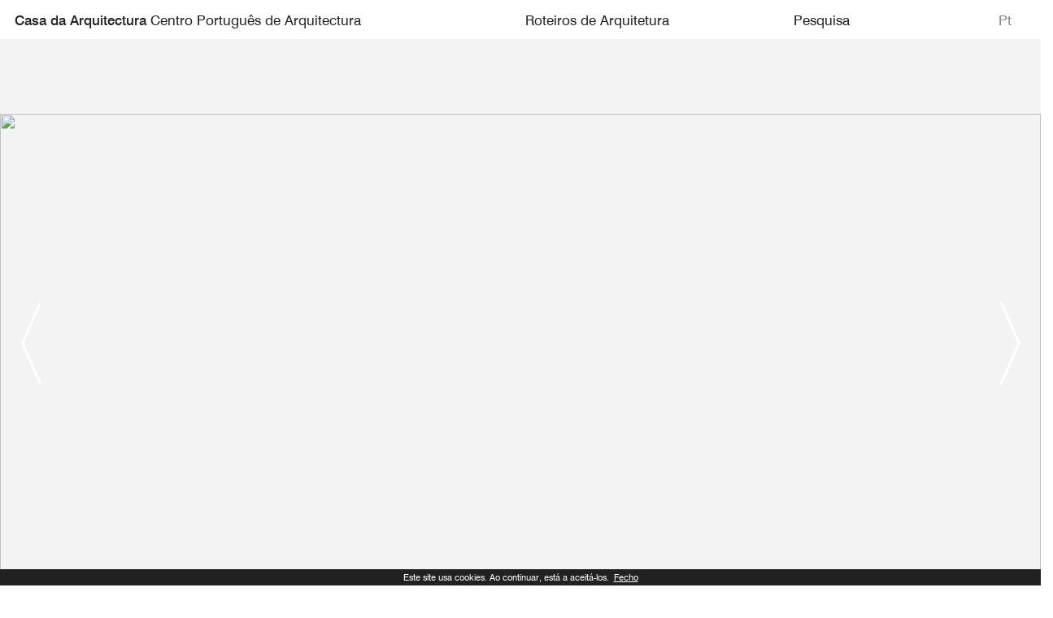

--- FILE ---
content_type: text/html; charset=UTF-8
request_url: https://casadaarquitectura.pt/destaques/visitas-guiadas/itinerario-alvaro-siza/itinerario-alvaro-siza/
body_size: 9813
content:
<!DOCTYPE html>
<html>
<head lang="destaques">
<!-- Global site tag (gtag.js) - Google Analytics -->
<script async src="https://www.googletagmanager.com/gtag/js?id=G-DW1BN6H2ND"></script>
<script>
  window.dataLayer = window.dataLayer || [];
  function gtag(){dataLayer.push(arguments);}
  gtag('js', new Date());

  gtag('config', 'G-DW1BN6H2ND');
</script>
<title>Itinerário Álvaro Siza  - Casa da Arquitectura</title>

<meta name="Description" content="_________________________

Reservas
tours@casadaarquitectura.pt
_________________________


Casa de Ch&aacute; da Boa Nova  
Consegue imaginar um edif&iacute;cio que ora se esconde, ora se revela entre rochas,em estreita articula&ccedil;&atil"/>
<meta http-equiv="Content-Language" content="destaques" />
<meta name="Keywords" content=""/>
		<meta http-equiv="Content-Type" content="text/html; charset=windows-1252"/>
		<meta name="Robots" content="index, follow"/>
		<meta name="Author" content="Casa da Arquitectura"/>
		<meta name="Copyright" content="Casa da Arquitectura"/>
		<meta name="Distribution" content="Global"/>
		<meta name="subject" content="Casa da Arquitectura">
		<meta name="audience" content="all">
		
<link rel="stylesheet" type="text/css" href="/css/reset-min.css"/>
<!--[if lt IE 9]>
	<script src="http://css3-mediaqueries-js.googlecode.com/svn/trunk/css3-mediaqueries.js"></script>
<![endif]-->
<meta name="viewport" content="width=device-width, initial-scale=1.0, maximum-scale=1">

<script src="//ajax.googleapis.com/ajax/libs/jquery/1.9.1/jquery.min.js"></script>
<!--[if lt IE 9]>
	<script src="http://html5shim.googlecode.com/svn/trunk/html5.js"></script>
<![endif]-->

<meta property="og:type" content="website" />
<meta property="og:locale" content="pt_PT" />
<meta property="og:title" content="Itinerário Álvaro Siza  - Casa da Arquitectura" />
<meta property="og:description" content="_________________________

Reservas
tours@casadaarquitectura.pt
_________________________


Casa de Ch&aacute; da Boa Nova  
Consegue imaginar um edif&iacute;cio que ora se esconde, ora se revela entre rochas,em estreita articula&ccedil;&atil" />
<meta property="og:site_name" content="Itinerário Álvaro Siza  - " />
<meta name="twitter:site" content="@casa_arqui" />
<meta name="twitter:creator" content="@casa_arqui" />
<meta name="twitter:title" content="Itinerário Álvaro Siza  - Casa da Arquitectura" />
<meta name="twitter:description" content="_________________________

Reservas
tours@casadaarquitectura.pt
_________________________


Casa de Ch&aacute; da Boa Nova  
Consegue imaginar um edif&iacute;cio que ora se esconde, ora se revela entre rochas,em estreita articula&ccedil;&atil" />
<link rel="apple-touch-icon" sizes="180x180" href="/images/favicons/apple-touch-icon.png">
<link rel="icon" type="image/png" sizes="32x32" href="/images/favicons/favicon-32x32.png">
<link rel="icon" type="image/png" sizes="16x16" href="/images/favicons/favicon-16x16.png">
<link rel="manifest" href="/images/favicons/site.webmanifest">
<link rel="mask-icon" href="/images/favicons/safari-pinned-tab.svg" color="#000000">
<link rel="shortcut icon" href="/images/favicons/favicon.ico">
<meta name="msapplication-TileColor" content="#ffffff">
<meta name="msapplication-config" content="/images/favicons/browserconfig.xml">
<meta name="theme-color" content="#ffffff">

<link rel="preconnect" href="https://fonts.gstatic.com"> 
<link href="https://fonts.googleapis.com/css2?family=DM+Mono&display=swap" rel="stylesheet">
<link rel="stylesheet" href="/css/flexslider.css" type="text/css" media="screen" />
<link rel="stylesheet" type="text/css" href="/css/style.css?v=2025080101"/>

<link rel="stylesheet" type="text/css" href="/css/slick.css">
<link rel="stylesheet" type="text/css" href="/css/slick-theme.css">
<script src="/js/slick.js" charset="utf-8"></script>
<script type="text/javascript" src="https://s7.addthis.com/js/250/addthis_widget.js"></script>
<script defer src="/js/jquery.flexslider.js"></script>
<link rel="stylesheet" href="/css/jquery.bxslider.css">
<script src="https://cdn.jsdelivr.net/bxslider/4.2.12/jquery.bxslider.min.js"></script>
<link rel="stylesheet" type="text/css" href="/css/lightbox.css">
<script src="/js/lightbox.js" charset="utf-8"></script>
<script defer src="/js/jquery.scrollTo-min.js"></script>
<script src="/js/jquery.vimeo.api.min.js"></script>
<script src="/js/jquery.cookie.js"></script>
<script src="/js/jquery.history.js"></script>
<script src="/js/funcoes.js?v=4"></script>
</head>

<body >
<div class="loader"></div>
<input type="hidden" id="langid" name="langid" value="1">
<input type="hidden" id="langref" name="langref" value="destaques">

			<div class="under" id="cookie_msg" style="bottom:0">Este site usa cookies. Ao continuar, está a aceitá-los.&nbsp;<a href="#" id="cookie_accept">Fecho</a></div>

	
<div id="main">
		<header class="reduced">
		<div class="col left relative">
			<div class="h1"><a href="/destaques/"><img src="/images/logo.svg" alt="Casa da Arquitectura"><p>Casa da Arquitectura <span>Centro Portugu&ecirc;s de Arquitectura</span></p></a></div>
			<div class="h1_closed"><a href="/destaques/"><p>Casa da Arquitectura <span>Centro Portugu&ecirc;s de Arquitectura</span></p></a></div>
		</div>
		<div class="col right nav_wrap">
			<nav class="left">
			<ul id="menu" class="menus"><li class="menu_col1"><a class="" href="/destaques/programacao/">Programação</a></li><li class="menu_col2"><a class=" sel" href="/destaques/visitas-guiadas/">Roteiros de Arquitetura</a></li><li class="menu_col3"><a class="" href="/destaques/sobre-nos/">Sobre Nós</a></li><li class="menu_col1"><a class="" href="/destaques/servico-educativo/">Serviço Educativo</a></li><li class="menu_col2"><a class="" href="/destaques/horarios-bilheteira-e-contactos/">Informações Úteis</a></li><li class="menu_col3"><a class="" href="/destaques/servicos/">Eventos na Casa da Arquitectura</a></li><li class="menu_col1"><a class="" href="/destaques/apoiar-a-casa/">Apoiar a Casa</a></li><li class="menu_col2"><a class="" href="/destaques/noticias/">Notícias</a></li><li class="menu_col3"><a class="bt_pesquisa" href="#">Pesquisa</a></li></ul>			<ul id="menu_top_closed_list" class="menus">
				<li>Roteiros de Arquitetura</li><li><a href="#" class="bt_pesquisa">pesquisa</a></li>
			</ul>
			</nav>
						<div class="lang right">
				<a class="link_loja" href="https://loja.casadaarquitectura.pt" target="_blank">Loja<img src="/images/goto.svg" class="goto" width="17" alt="Go To" /></a>				<a class="link_arquivo" href="https://arquivo.casadaarquitectura.pt/inweb/" target="_blank">Arquivo<img src="/images/goto.svg" class="goto" width="17" alt="Go To" /></a>				<a class="link_tours" href="https://tours.casadaarquitectura.pt/" target="_blank">Tours<img src="/images/goto.svg" class="goto" width="17" alt="Go To" /></a>				<a class="lang_link" href="/pt/visitas-guiadas/itinerario-alvaro-siza/itinerario-alvaro-siza/">Pt</a>
				<div class="mobile_socials right"><a href="https://www.facebook.com/casadaarquitectura.pt/" target="_blank"><img src="/images/footer_fb.svg" alt="facebook" /></a><a href="https://twitter.com/casa_arqui" target="_blank"><img src="/images/footer_tw.svg" alt="twitter" /></a><a href="https://www.instagram.com/casadaarquitectura/" target="_blank"><img src="/images/footer_in.svg" alt="instagram" /></a><a href="https://www.linkedin.com/company/casa-da-arquitectura/" target="_blank"><img width="23" src="/images/footer_li.svg" alt="linkedin" /></a></div>
			</div>
			<div class="clear"></div>
		</div>
		<div class="clear"></div>
		
		<div class="menu_open_wrap">
			<div class="menu_open">
				<div id="nav">
				  <span></span>
				  <span></span>
				  <span></span>
				  <span></span>
				</div>
			</div>
		</div>

	</header>
	
	<section class="relative wrap_itinerario-alvaro-siza " id="wrap_visitas-guiadas">	<div class="home_wrap relative">
		<div class="flexslider loading" id="flexslider">
	      <div class="load"></div>
	      <ul class="slides"><li>
					<div class="img_full">
						<a href="https://casadaarquitectura.pt/pt/programacao/eventos/exposicao-kengo-kuma-onomatopeia-patente-ate-8-de-marco-de-2026-2026-04-06/" target="_blank">						<div class="img_full_inner"><img class="img_full_img" src="/imagens/banners/_68add44be8da3.jpg" />							<div class="img_full_info" >
																<h1></h1>
								
								<div class="texto"> </div>
							</div>
						</div>
						</a>					</div>
					
										</li><li>
					<div class="img_full">
						<a href="https://casadaarquitectura.pt/pt/programacao/eventos/arquitetura-politica-desenhada-a-proposito-de-manuel-correia-fernandes-2026-04-26/" target="_blank">						<div class="img_full_inner"><img class="img_full_img" src="/imagens/banners/_691c55ec1dc13.jpg" />							<div class="img_full_info" >
																<h1></h1>
								
								<div class="texto"> </div>
							</div>
						</div>
						</a>					</div>
					
										</li><li>
					<div class="img_full">
						<a href="https://casadaarquitectura.pt/pt/servico-educativo/oficinas/" target="_blank">						<div class="img_full_inner"><img class="img_full_img" src="/imagens/banners/_67e54983b2655.jpg" />							<div class="img_full_info" >
																<h1></h1>
								
								<div class="texto"> </div>
							</div>
						</div>
						</a>					</div>
					
										</li><li>
					<div class="img_full">
						<a href="https://arquivo.casadaarquitectura.pt/inweb/default.aspx?pesquisaGeral=1&lang=PO" target="_blank">						<div class="img_full_inner"><img class="img_full_img" src="/imagens/banners/_67e54a7324d06.jpg" />							<div class="img_full_info" >
																<h1></h1>
								
								<div class="texto"> </div>
							</div>
						</div>
						</a>					</div>
					
										</li><li>
					<div class="img_full">
						<a href="https://tours.casadaarquitectura.pt/VisitWithUs" target="_blank">						<div class="img_full_inner"><img class="img_full_img" src="/imagens/banners/_67e548d729dc0.jpg" />							<div class="img_full_info" >
																<h1></h1>
								
								<div class="texto"> </div>
							</div>
						</div>
						</a>					</div>
					
										</li>	      </ul>
	    </div>
	</div>
	<script type="text/javascript">
    //$(window).bind("load", function() {
	$(document).ready( function() 
	{ 
	  $("#flexslider")
        .flexslider({
	      slideshowSpeed:4000,
          animation: "fade",
          touch: true,
          controlNav: true, 
          directionNav: true,
          animationLoop: true,
          pauseOnHover: true,
          slideshow: true,
          animationSpeed: 1000,
          start: function(slider){
            $('#flexslider').removeClass('loading');
			$('#flexslider').find('.load').fadeOut(200);
          },
          before: function(slider){
           
          }
      });
    });
    
    </script>
    <div class="blocks"><div id="content-exposicoes-e-eventos" class="template1" >
		<h2 class="titulo_separador"><a href="/pt/programacao/" class="">Exposições e Eventos<span> +</span></a>&nbsp;</h2>		
		<ul class="evento_list small">
			<li class="col">
	<p class="data">até 26 de abril de 2026</p>
	<div class="img"><a href="/destaques/programacao/eventos/arquitetura-politica-desenhada-a-proposito-de-manuel-correia-fernandes-2026-04-26/"><img src="/imagens/eventos/_arquitetura_politica_desenhada_celebra_obra_de_manuel_correia_fernandes_6911ba1f277bf.jpg" alt="Arquitetura Política Desenhada. A propósito de Manuel Correia Fernandes " /></a></div>	<h1><a href="/destaques/programacao/eventos/arquitetura-politica-desenhada-a-proposito-de-manuel-correia-fernandes-2026-04-26/">Arquitetura Política Desenhada. A propósito de Manuel Correia Fernandes</a></h1>
	<div class="tags"><span><a href="#" class="tag_click" data-tag="Exposição">Exposição</a></span><span><a href="#" class="tag_click" data-tag="Manuel Correia Fernandes">Manuel Correia Fernandes</a></span></div></li><li class="col">
	<p class="data">até 8 de março de 2026</p>
	<div class="img"><a href="/destaques/programacao/eventos/exposicao-kengo-kuma-onomatopeia-patente-ate-8-de-marco-de-2026-2026-04-06/"><img src="/imagens/eventos/_exposicao_kengo_kuma_onomatopeia_68ee7c9d1d848.jpg" alt="Exposição “Kengo Kuma: Onomatopeia” patente até 8 de março de 2026 " /></a></div>	<h1><a href="/destaques/programacao/eventos/exposicao-kengo-kuma-onomatopeia-patente-ate-8-de-marco-de-2026-2026-04-06/">Exposição “Kengo Kuma: Onomatopeia” patente até 8 de março de 2026</a></h1>
	<div class="tags"><span><a href="#" class="tag_click" data-tag="Kengo Kuma">Kengo Kuma</a></span><span><a href="#" class="tag_click" data-tag="Exposição">Exposição</a></span></div></li>		</ul>
	</div><div id="content-servico-educativo" class="template1" style="background-color:#F3F3F3">
		<h2 class="titulo_separador"><a href="/pt/servico-educativo/" class="">Serviço Educativo<span> +</span></a>&nbsp;</h2>		
		<ul class="evento_list small">
			<li class="col">
	<p class="data"></p>
	<div class="img"><a href="/destaques/servico-educativo/programas-especiais/mochilas-de-exploracao-arquitetonica-2026-08-31/"><img src="/imagens/eventos/_mochilas_de_exploracao_arquitetonica_68f0ba2643ac9.jpg" alt="Mochilas de exploração arquitetónica " /></a></div>	<h1><a href="/destaques/servico-educativo/programas-especiais/mochilas-de-exploracao-arquitetonica-2026-08-31/">Mochilas de exploração arquitetónica</a></h1>
	<div class="tags"><span><a href="#" class="tag_click" data-tag="serviço educativo">serviço educativo</a></span></div></li><li class="col">
	<p class="data"></p>
	<div class="img"><a href="/destaques/servico-educativo/oficinas/oficinas-escolares-2026-10-31/"><img src="/imagens/eventos/_oficinas_escolares_67dc481aea9ed.jpg" alt="Oficinas Escolares " /></a></div>	<h1><a href="/destaques/servico-educativo/oficinas/oficinas-escolares-2026-10-31/">Oficinas Escolares</a></h1>
	<div class="tags"><span><a href="#" class="tag_click" data-tag="Oficinas Escolares">Oficinas Escolares</a></span><span><a href="#" class="tag_click" data-tag="Arquitetura">Arquitetura</a></span></div></li><li class="col">
	<p class="data"></p>
	<div class="img"><a href="/destaques/servico-educativo/oficinas/oficinas-para-familias-ultimo-domingo-de-cada-mes-2030-04-20/"><img src="/imagens/eventos/_oficinas_para_familias_ultimo_domingo_de_cada_mes_67dc48e68c591.jpg" alt="Oficinas para Famílias                                                                                                                                    
último domingo de cada mês " /></a></div>	<h1><a href="/destaques/servico-educativo/oficinas/oficinas-para-familias-ultimo-domingo-de-cada-mes-2030-04-20/">Oficinas para Famílias                                                                                                                                    <br />
último domingo de cada mês</a></h1>
	<div class="tags"><span><a href="#" class="tag_click" data-tag="Oficina para famílias">Oficina para famílias</a></span><span><a href="#" class="tag_click" data-tag="Arquitetura">Arquitetura</a></span></div></li><li class="col">
	<p class="data"></p>
	<div class="img"><a href="/destaques/servico-educativo/oficinas/oficinas-para-familias-primeiro-domingo-de-cada-mes-2030-04-20/"><img src="/imagens/eventos/_oficinas_para_familias_primeiro_domingo_de_cada_mes_67dc488fd5ef5.jpg" alt="Oficinas para Famílias 
primeiro domingo de cada mês " /></a></div>	<h1><a href="/destaques/servico-educativo/oficinas/oficinas-para-familias-primeiro-domingo-de-cada-mes-2030-04-20/">Oficinas para Famílias <br />
primeiro domingo de cada mês</a></h1>
	<div class="tags"><span><a href="#" class="tag_click" data-tag="Oficina para famílias">Oficina para famílias</a></span><span><a href="#" class="tag_click" data-tag="Arquitetura">Arquitetura</a></span></div></li>		</ul>
	</div><div id="content-roteiros-de-arquitetura" class="template14" >
	<h2 class="titulo_separador">ROTEIROS DE ARQUITETURA </h2>		<div class="content_wrap">
			<div class="col">
				<div class="coll">
					<div class="texto"><a href="https://tours.casadaarquitectura.pt/VisitWithUs" target="_blank">Conhe&ccedil;a aqui todos os nossos roteiros</a></div>
				</div>
			</div>
		</div>
			<div>
			<div class="slideshow_wrap">
			<div class="slideshow_inner slideshow_inner185">
				
			<div class="slider-item">
					<img class="equal" src="/imagens/galeria/roteiros_de_arquitetura_67eacca8e7a7a_185_1.jpg" alt="" />				</div><div class="slider-item">
					<img class="equal" src="/imagens/galeria/roteiros_de_arquitetura_67f7d306d815c_185_2.jpg" alt="" />				</div><div class="slider-item">
					<img class="equal" src="/imagens/galeria/roteiros_de_arquitetura_67f7d3450b468_185_3.jpg" alt="" />				</div><div class="slider-item">
					<img class="equal" src="/imagens/galeria/roteiros_de_arquitetura_67f7d386ee1af_185_4.jpg" alt="" />				</div>		</div>
		<div class="navegacao navegacao185"><span><a class="prev" href="#">anterior</a></span> / <a class="next" href="#">seguinte</a></span></div>			
	</div>
	

	<script>
		$(document).on('ready', function() {
	
			$(".slideshow_inner185").slick({
			    dots: false,
			    centerMode: false,
			    infinite: false,
				slidesToShow: 4,
			    slidesToScroll: 4,
			    adaptiveHeight: true,
			    autoplay:false,
			    
			    responsive: [
			    {
			      breakpoint: 1023,
			      settings: {
			        slidesToShow: 3,
			        slidesToScroll: 3
			      }
			    },
			    {
			      breakpoint: 767,
			      settings: {
			        slidesToShow: 2,
			        slidesToScroll: 2
			      }
			    }
			  ]
	
			  });
			  
			
/*
			$('.slideshow_inner185').on('afterChange', function(event, slick, currentSlide, nextSlide){
				if($(window).width()>767)
					curr=Math.ceil(($('.slideshow_inner185').slick('slickCurrentSlide')+1)/4);
				else
					curr=$('.slideshow_inner185').slick('slickCurrentSlide')+1;
				$(".navegacao185 .current").text(curr);
			});
*/
			
			$('.navegacao185 .prev').on('click', function(){
			    $('.slideshow_inner185').slick('slickPrev');
				setTimeout(updateheight, 500);
			    _=$('.slideshow_inner185');
			    return false;
			})
				
			$('.navegacao185 .next').on('click', function(){
				$('.slideshow_inner185').slick('slickNext');
				_=$('.slideshow_inner185');
				setTimeout(updateheight, 500);
				return false;
			});
			
			 lightbox.option({
		      'showImageNumberLabel': false
		    })
			
		});
		
		</script>	</div>
</div>
<!--
<script>
$(document).on('ready', function() {
	
	if($(window).width()<768)
	{
		createSwipeScroll(".img_container");
	}
});
</script>
--><div id="content-roteiros-de-arquitetura" class="template1" style="background-color:#F3F3F3">
		<h2 class="titulo_separador">Roteiros de Arquitetura&nbsp;</h2>		
		<ul class="evento_list small">
			<li class="col">
	<p class="data"></p>
		<h1><a href="/destaques/roteiros-de-arquitetura//visita01-2030-04-20/">Visita01</a></h1>
	<div class="tags"><span><a href="#" class="tag_click" data-tag=""></a></span></div></li>		</ul>
	</div><div id="content-torne-se-amigo" class="template9" style="background-color:#212121; color:#ffffff">
	<div class="scrolly">
		<ul class="colunas">
			<li class="col">
				<h2 class="titulo_separador"><a href="/pt/associe-se/" class="">Torne-se Amigo<span> +</span></a>&nbsp;</h2>				<div class="texto_wrap">
					<div class="texto"><span style="color: rgb(255, 255, 255);">Os Amigos s&atilde;o um elo estruturante para a Casa da Arquitectura. Junte-se a n&oacute;s e desfrute do melhor que a arquitetura tem para oferecer, com um variado leque de descontos e vantagens para si e para a sua fam&iacute;lia.</span><br /></div>
									</div>
			</li>
			<li class="col">
				<h2 class="titulo_separador"><a href="/pt/servicos/" class="">Eventos na Casa da Arquitectura<span> +</span></a>&nbsp;</h2>				<div class="texto_wrap">
					<div class="texto">A Casa da Arquitectura &eacute; o local ideal para a realiza&ccedil;&atilde;o de todo o tipo de eventos como confer&ecirc;ncias, apresenta&ccedil;&otilde;es, festas e jantares.<br />
<br />
Disponibilizamos tamb&eacute;m, uma vasta gama de servi&ccedil;os de apoio e servi&ccedil;os exclusivos como visitas guiadas, workshops, entre muitos outros.<br /></div>
									</div>
			</li>
		</ul>
	</div>
</div> <div id="content-noticias" class="template3" style="background-color:#F3F3F3">
		<h2 class="titulo_separador"><a href="/pt/noticias/" class="">Notícias<span> +</span></a>&nbsp;</h2>		<div class="scrolly">
			<ul class="noticia_list">
				<li class="col">
	<p class="data">21 Novembro</p>
	<div class="img"><a href="/destaques/noticias/ca-e-o-mae-unem-se-para-destacar-a-arquitetura-como-ativo-estrategico-na-resposta-a-crise-climatica-2025-11-21/"><img src="/imagens/noticias/_casa_da_arquitectura_e_ministerio_do_ambiente_e_energia_unem_se_para_destacar_a_arquitetura_como_ativo_estrategico_na_resposta_a_crise_climatica_69121534d907f.jpg" alt="CA e o MAE unem-se para destacar a arquitetura como ativo estratégico na resposta à crise climática " /></a></div>	<h1><a href="/destaques/noticias/ca-e-o-mae-unem-se-para-destacar-a-arquitetura-como-ativo-estrategico-na-resposta-a-crise-climatica-2025-11-21/" data-alt="CA e o MAE unem-se para destacar a arquitetura como ativo estratégico na resposta à crise climática" id="ca-e-o-mae-unem-se-para-destacar-a-arquitetura-como-ativo-estrategico-na-resposta-a-crise-climatica-2025-11-21" class="post_rel" data-rel="1">CA e o MAE unem-se para destacar a arquitetura como ativo estratégico na resposta à crise climática</a></h1>
	<div class="resumo">A Casa da Arquitectura (CA) &eacute; parceira do&nbsp;Minist&eacute;rio do Ambiente e Energia no desenvolvimento da estrat&eacute;gia de conce&ccedil;&atilde;o&nbsp;e constru&ccedil;&atilde;o do Pavilh&atilde;o de Portugal para a 30.&ordf; Confer&ecirc;ncia das Na&ccedil;&otilde;es Unidas&nbsp;sobre Altera&ccedil;&otilde;es Clim&aacute;ticas.</div></li><li class="col">
	<p class="data">20 Novembro</p>
	<div class="img"><a href="/destaques/noticias/apresentacao-e-conversa-em-torno-da-publicacao-premio-luis-ferreira-alves-em-barcelona-2025-11-20/"><img src="/imagens/noticias/_apresentacao_e_conversa_em_torno_da_publicacao_premio_luis_ferreira_alves_em_barcelona_69135d9f0806a.jpg" alt="Apresentação e Conversa em torno da publicação Prémio Luis Ferreira Alves em Barcelona " /></a></div>	<h1><a href="/destaques/noticias/apresentacao-e-conversa-em-torno-da-publicacao-premio-luis-ferreira-alves-em-barcelona-2025-11-20/" data-alt="Apresentação e Conversa em torno da publicação Prémio Luis Ferreira Alves em Barcelona" id="apresentacao-e-conversa-em-torno-da-publicacao-premio-luis-ferreira-alves-em-barcelona-2025-11-20" class="post_rel" data-rel="2">Apresentação e Conversa em torno da publicação Prémio Luis Ferreira Alves em Barcelona</a></h1>
	<div class="resumo">No pr&oacute;ximo dia 20 de novembro, &agrave;s 18h30, a Livraria Nollegiu del Poblenou, em Barcelona, acolhe a apresenta&ccedil;&atilde;o e conversa em torno da publica&ccedil;&atilde;o Pr&eacute;mio Luis Ferreira Alves | Edi&ccedil;&atilde;o 2025.</div></li><li class="col">
	<p class="data">11 Novembro</p>
	<div class="img"><a href="/destaques/noticias/livro-digital-cidades-arquitetura-e-arquivos-no-contexto-ibero-americano-disponivel-para-download-2025-11-11/"><img src="/imagens/noticias/_livro_digital_cidades_arquitetura_e_arquivos_no_contexto_ibero_americano_disponivel_para_download_69133780cb5c4.jpg" alt="Livro digital “Cidades, Arquitetura e Arquivos no Contexto Ibero-Americano” disponível para download " /></a></div>	<h1><a href="/destaques/noticias/livro-digital-cidades-arquitetura-e-arquivos-no-contexto-ibero-americano-disponivel-para-download-2025-11-11/" data-alt="Livro digital “Cidades, Arquitetura e Arquivos no Contexto Ibero-Americano” disponível para download" id="livro-digital-cidades-arquitetura-e-arquivos-no-contexto-ibero-americano-disponivel-para-download-2025-11-11" class="post_rel" data-rel="3">Livro digital “Cidades, Arquitetura e Arquivos no Contexto Ibero-Americano” disponível para download</a></h1>
	<div class="resumo">O livro digital &ldquo;Cidades, Arquitetura e Arquivos no Contexto Ibero-Americano&rdquo; est&aacute; dispon&iacute;vel para download nesta p&aacute;gina, permitindo aceder diretamente &agrave; obra que resulta do 4.&ordm; Encontro Cidades, Arquitetura e Arquivos no Contexto Ibero-Americano, realizado em 2022, na Casa da Arquitectura.&nbsp;<br />
<br />
<br />
<br type="_moz" /></div></li><li class="col">
	<p class="data">9 Novembro</p>
	<div class="img"><a href="/destaques/noticias/casa-da-arquitectura-no-i-encontro-iberico-de-educacao-pela-arquitectura-em-vigo-2025-11-09/"><img src="/imagens/noticias/_casa_da_arquitectura_no_i_encontro_iberico_de_educacao_pela_arquitectura_690b7c9790da1.png" alt="Casa da Arquitectura no I Encontro Ibérico de Educação pela Arquitectura em Vigo " /></a></div>	<h1><a href="/destaques/noticias/casa-da-arquitectura-no-i-encontro-iberico-de-educacao-pela-arquitectura-em-vigo-2025-11-09/" data-alt="Casa da Arquitectura no I Encontro Ibérico de Educação pela Arquitectura em Vigo" id="casa-da-arquitectura-no-i-encontro-iberico-de-educacao-pela-arquitectura-em-vigo-2025-11-09" class="post_rel" data-rel="4">Casa da Arquitectura no I Encontro Ibérico de Educação pela Arquitectura em Vigo</a></h1>
	<div class="resumo">A Casa da Arquitectura marcar&aacute; presen&ccedil;a no I Encontro Ib&eacute;rico de Educa&ccedil;&atilde;o pela Arquitectura, organizado pelo Colexio Oficial de Arquitectos de Galicia (COAG) nos dias 7, 8 e 9 de novembro no Museu de Arte Contempor&acirc;nea de Vigo (MARCO), em Vigo.<br /></div></li>			</ul>
		</div>
	</div><script>
$(document).on('ready', function() {
	
	if($(window).width()<768)
	{
		createSwipeScroll(".noticia_list");
	}
});
</script></div><script>
$(document).on('ready', function() {
	
	if($(window).width()<768)
	{
		createSwipeScroll(".noticia_list");
		createSwipeScroll(".evento_list.small");
	}
});
</script>
		<div id="reposicao"></div>
	</section>
	<footer>
				<div class="row1">
			<div class="col"><strong><a href="/pt/sobre-nos/">Institui&ccedil;&atilde;o</a></strong><br />
<a href="/pt/sobre-nos/#content-missao"> Miss&atilde;o</a><br />
<a href="/ficheiros/galeria/a_casa_projeto_e_historia_6021d77b2e8cd.pdf"> Hist&oacute;ria</a><br />
<a href="/pt/sobre-nos/#content-orgaos-sociais">&Oacute;rg&atilde;os Sociais</a><br />
<a href="/ficheiros/galeria/estatutos_ca_5fc12b6857f1c.pdf" target="_blank"> Estatutos</a><br />
<a href="/pt/sobre-nos/#content-equipa"> Equipa<br />
</a><a href="/pt/paginas/associados-honorarios/">Associados Honor&aacute;rios</a><br />
<a href="/pt/paginas/mecenas-e-patrocinadores/"> Mecenas e Patrocinadores<br />
</a><a href="/pt/paginas/relatorios-de-atividades/">Relat&oacute;rios de Atividades e Presta&ccedil;&atilde;o de Contas<br />
</a><a href="/pt/paginas/financiamentos/" target="_blank">Financiamentos</a><br />
<a href="/pt/horarios-bilheteira-e-contactos/"> Bilheteira, Hor&aacute;rios e Contactos</a><br />
<a href="https://www.livroreclamacoes.pt/inicio" target="_blank"> Livro de Reclama&ccedil;&otilde;es</a><br />
<a href="/pt/paginas/recrutamento/">Recrutamento</a><br />
<br />
<strong><a href="/pt/servicos/">Comercial</a></strong><br />
<a href="/pt/servicos/#content-notas-importantes"> Espa&ccedil;os para eventos</a><br />
<br />
<br />
<strong>TOURS</strong><br />
<a href="https://tours.casadaarquitectura.pt/">Roteiros&nbsp;de arquitectura</a></div>
			<div class="col"><strong><a href="/pt/programacao/">Atividades</a></strong><br />
<a href="/pt/programacao/"> Programa&ccedil;&atilde;o</a><br />
<a href="/pt/programacao/"> Calend&aacute;rio</a><br />
<a href="/pt/programacao/"> Exposi&ccedil;&otilde;es</a><br />
<a href="/pt/programacao/"> Eventos</a><br />
<a href="/pt/noticias/?ano=2025" target="_blank"> Not&iacute;cias</a><br />
<br />
<strong><a href="/pt/associe-se/">Amigo da Casa</a></strong><br />
<br />
<strong><a href="/pt/servico-educativo/">Servi&ccedil;o Educativo</a></strong><br />
<a href="/pt/servico-educativo/oficinas/">Oficinas</a><br />
<a href="/pt/visitas-guiadas/">Visitas Guiadas</a><strong><a href="/pt/visitas-guiadas/"><br />
</a></strong><strong><br />
Visitas Virtuais<br />
</strong><a href="https://casadaarquitectura.pt/vv/2022-arq_ca/" target="casadaarquitectura.pt/vv/2022-arq_ca/">Arquivo da Casa</a><br />
<a href="https://www.casadaarquitectura.pt/vv/2019-esm/" target="www.casadaarquitectura.pt/vv/2019-esm/"> Souto Moura - Mem&oacute;ria, Projectos, Obras</a><br />
<a href="https://www.casadaarquitectura.pt/vv/2021-rv/" target="www.casadaarquitectura.pt/vv/2021-rv/">Radar Veneza - Arquitetos Portugueses na Bienal. 1975 - 2021</a><br />
<a href="https://www.casadaarquitectura.pt/vv/2021-gg/" target="www.casadaarquitectura.pt/vv/2021-gg/">Arquigrafias - Guido Guidi e &Aacute;lvaro Siza<br />
</a><a href="https://cdn.casadaarquitectura.pt/ca/vv/2022-fb/" target="cdn.casadaarquitectura.pt/ca/vv/2022-fb/">Flashback / Carrilho da Gra&ccedil;a<br />
</a><a href="https://cdn.casadaarquitectura.pt/ca/vv/2023-mnc/" target="cdn.casadaarquitectura.pt/ca/vv/2023-mnc/">Matosinhos N&atilde;o Constru&iacute;do</a><br />
<a href="https://cdn.casadaarquitectura.pt/ca/vv/2024-paulo/" target="cdn.casadaarquitectura.pt/ca/vv/2024-paulo/">Paulo: Para al&eacute;m do Desenho - Conversando com Paulo Mendes da Rocha<br />
</a><br />
<br />
<br type="_moz" /></div>
			<div class="col"><strong>Arquivo<br />
</strong><a href="https://casadaarquitectura.pt/vv/2022-arq_ca/" target="_blank">Visita Virtual ao Arquivo</a><br />
<a href="/pt/paginas/sobre-o-arquivo/">Sobre o Arquivo<br />
</a><a href="/pt/paginas/politica-de-incorporacoes/">Pol&iacute;tica de Incorpora&ccedil;&otilde;es&nbsp;e Empr&eacute;stimos<br />
</a><a href="/pt/paginas/condicoes-de-reproducao-e-cedencia-de-imagens/">Condi&ccedil;&otilde;es de Reprodu&ccedil;&atilde;o e Ced&ecirc;ncia de Imagens</a><br />
<a href="/pt/paginas/prestacao-de-servicos/"> Presta&ccedil;&atilde;o de Servi&ccedil;os</a><br />
<a href="/pt/paginas/condicoes-de-acesso-e-prestacao-de-servicos/">Condi&ccedil;&otilde;es de Acesso</a><br />
<br />
<strong>Centro de Estudos</strong><br />
<a href="/pt/paginas/missao-do-arquivo/"> Miss&atilde;o</a><br />
<a href="/pt/paginas/residencias-da-casa/">Resid&ecirc;ncias da Casa</a><br />
<a href="https://casadaarquitectura.pt/pt/noticias/casa-da-arquitectura-lanca-10-bolsas-de-doutoramento-com-o-apoio-da-fct-2025-02-27/">Bolsas</a><br />
<br type="_moz" /></div>
			<div class="col"><strong><a href="https://loja.casadaarquitectura.pt/pt">Loja</a></strong><br />
<a href="http://loja.casadaarquitectura.pt/pt/artedesign"> Arte e Design</a><br />
<a href="https://loja.casadaarquitectura.pt/pt/livraria"> Livraria</a><br />
<a href="https://loja.casadaarquitectura.pt/pt/outros"> Outros Produtos</a><br />
<br type="_moz" /></div>
		</div>
		<div class="row2">
			<div class="newsletter_wrap">
				<div class="">
	<p class="">Quero receber a newsletter</p>	
	<form action="" method="post" name="newsletter_s" id="newsletter_s">
	<input type="hidden" name="contactt" value="11" />
	     <input class="news_input " type="text" placeholder="nome@email.pt" name="emailsnews" id="emailsnews" value="" />
	     <button>subscrever</button>
	     <div class="load_news"><img src="/images/loading.gif" /></div>
	     <p class="msg"></p>
	</form>
</div>			</div>
		</div>
		<div class="row3">
			<div class="col sign">
				<div class="logo_wrap"><a href="/destaques/"><img width="60" src="/images/logo.svg" alt="Casa da Arquitectura" /></a></div>
				<div class="sign_wrap"><a href="/pt/paginas/termos-e-condicoes-e-politica-de-privacidade/">Termos e Condições e Política de Privacidade</a> / <a href="/pt/paginas/creditos/">Créditos</a></div>
			</div>
			<div class="col emails relative">
				<a href="/cdn-cgi/l/email-protection#5b32353d341b383a283a3f3a3a292a2e322f3e382f2e293a752b2f"><span class="__cf_email__" data-cfemail="92fbfcf4fdd2f1f3e1f3f6f3f3e0e3e7fbe6f7f1e6e7e0f3bce2e6">[email&#160;protected]</span></a><br />
<a href="/cdn-cgi/l/email-protection#07656e6b6f6273626e756647646674666366667576726e73626473727566297773"><span class="__cf_email__" data-cfemail="eb898287838e9f8e82998aab888a988a8f8a8a999a9e829f8e889f9e998ac59b9f">[email&#160;protected]</span></a>				<div id="redes-soc-foter" class="redes-sociais redes-soc-foter allpages">
	<div class="">
		<div class="right dark_share"><div class="share">
	<div class="left">
		<div class="addthis_toolbox addthis_default_style">
		    <a class="addthis_button_facebook"><img class="svg-convert" width="22" src="/images/share_fb.svg" alt="facebook" /></a>
		    <a class="addthis_button_twitter"><img class="svg-convert" src="/images/share_tw.svg" width="23" alt="twitter" /></a>
		    <a class="addthis_button_linkedin"><img class="svg-convert" src="/images/share_in.svg" width="21" alt="Linkedin" /></a>
    	</div>
   	</div>
	<div class="left"><a class="bt_share" href="#" target="_blank">Partilhar<img src="/images/goto.svg" class="goto svg-convert" width="17" alt="Go To"></a></div>
	<div class="clear"></div>
</div>
</div>
		<div class="clear"></div>
	</div>
	<div class="rdin relative">
		<div class="redes-links">
		<a href="https://www.facebook.com/casadaarquitectura.pt/" target="_blank"><img src="/images/footer_fb.svg" alt="facebook" /></a><a href="https://twitter.com/casa_arqui" target="_blank"><img src="/images/footer_tw.svg" alt="twitter" /></a><a href="https://www.instagram.com/casadaarquitectura/" target="_blank"><img src="/images/footer_in.svg" alt="instagram" /></a><a href="https://www.linkedin.com/company/casa-da-arquitectura/" target="_blank"><img width="23" src="/images/footer_li.svg" alt="linkedin" /></a>		</div>
		<a class="bt_rs noact" href="#">Redes Sociais<img src="/images/goto.svg" class="goto" width="17" alt="Go To" /></a>
	</div>
	<div class="loja_link_footer">
		<a class="link_arquivo" href="https://arquivo.casadaarquitectura.pt/inweb/" target="_blank">Arquivo<img src="/images/goto.svg" class="goto" width="17" alt="Go To" /></a>		<a class="link_loja" href="https://loja.casadaarquitectura.pt" target="_blank">Loja<img src="/images/goto.svg" class="goto" width="17" alt="Go To" /></a>		<a class="link_tours" href="https://tours.casadaarquitectura.pt/" target="_blank">Tours<img src="/images/goto.svg" class="goto" width="17" alt="Go To" /></a>	</div>
</div>
<script data-cfasync="false" src="/cdn-cgi/scripts/5c5dd728/cloudflare-static/email-decode.min.js"></script><script>
$(document).ready(function() {

	$(window).scroll(function(){
		
		if($(window).width()>767)
		{
		  var menuHeight = $('#redes-soc').height(); 
          
          var top = $(this).scrollTop();
          var bottom = $(document).height() - $(this).height() - $(this).scrollTop();
		  
		  /*
			  if (bottom < menuHeight) {
	              $('#redes-soc').fadeIn(200);
	          }
	          else {
	              $('#redes-soc').fadeOut(200);
	          }
*/
			  		}
	});
});
</script>			</div>
		</div>
	</footer>
		<div class="patrocionadores">
		<div class="patrocionadores_wrap">
			<div class="col " style="min-inline-size: auto">
					<p class="titulo">Parceiro Institucional</p>
					<div class="imagens">
						<p style="margin-left: auto; margin-right: auto"><a href="https://www.portugal.gov.pt/pt/gc21/area-de-governo/cultura" target="_blank"><img width="250px" class="" src="/imagens/sponsors_republica_2025.svg" alt="Parceiro Institucional" /></a></p>					</div>
				</div><div class="col " style="min-inline-size: auto">
					<p class="titulo">Rede Portuguesa de arte contemporânea</p>
					<div class="imagens">
						<p style="margin-left: auto; margin-right: auto"><a href="https://www.dgartes.gov.pt/" target="_blank"><img width="200px" class="" src="/imagens/sponsors_dgartes.svg" alt="Rede Portuguesa de arte contemporânea" /></a></p>					</div>
				</div><div class="col " style="min-inline-size: auto">
					<p class="titulo">&nbsp;</p>
					<div class="imagens">
						<p style="margin-left: auto; margin-right: auto"><a href="https://rpac.pt/" target="_blank"><img width="200px" class="" src="/imagens/sponsors_rpac.svg" alt="&nbsp;" /></a></p>					</div>
				</div><div class="col " style="min-inline-size: auto">
					<p class="titulo">Parceiro Estratégico</p>
					<div class="imagens">
						<p style="margin-left: auto; margin-right: auto"><a href="https://www.cm-matosinhos.pt" target="_blank"><img width="250px" class="" src="/imagens/sponsors_cm-matosinhos.svg" alt="Parceiro Estratégico" /></a></p>					</div>
				</div><div class="col " style="min-inline-size: auto">
					<p class="titulo">Mecenas principal da Casa da Arquitectura</p>
					<div class="imagens">
						<p style="margin-left: auto; margin-right: auto"><a href="https://www.bancobpi.pt/responsabilidade-social/fundacao-bancaria-la-caixa" target="_blank"><img width="360" class="" src="/imagens/sponsors_bpi.svg" alt="Mecenas principal da Casa da Arquitectura" /></a></p>					</div>
				</div><div class="col " style="min-inline-size: auto">
					<p class="titulo">Mecenas da Casa da Arquitectura</p>
					<div class="imagens">
						<p style="margin-left: auto; margin-right: auto"><a href="https://www.amorim.com/pt/" target="_blank"><img width="210px" class="svgBlack" src="/imagens/sponsors_amorin.svg" alt="Mecenas da Casa da Arquitectura" /></a></p>					</div>
				</div><div class="col " style="min-inline-size: auto">
					<p class="titulo">&nbsp;</p>
					<div class="imagens">
						<p style="margin-left: auto; margin-right: auto"><a href="https://www.ceiia.com/" target="_blank"><img width="140px" class="svgBlack" src="/imagens/sponsors_ceiia.svg" alt="&nbsp;" /></a></p>					</div>
				</div><div class="col " style="min-inline-size: auto">
					<p class="titulo">&nbsp;</p>
					<div class="imagens">
						<p style="margin-left: auto; margin-right: auto"><a href="https://www.cin.com/" target="_blank"><img width="160px" class="svgBlack" src="/imagens/sponsors_cin.svg" alt="&nbsp;" /></a></p>					</div>
				</div><div class="col " style="min-inline-size: auto">
					<p class="titulo">&nbsp;</p>
					<div class="imagens">
						<p style="margin-left: auto; margin-right: auto"><a href="https://www.geoinvestimentos.com/" target="_blank"><img width="160px" class="svgBlack" src="/imagens/sponsors_geoinvestimentos.svg" alt="&nbsp;" /></a></p>					</div>
				</div><div class="col " style="min-inline-size: auto">
					<p class="titulo">&nbsp;</p>
					<div class="imagens">
						<p style="margin-left: auto; margin-right: auto"><a href="https://indaquamatosinhos.pt/" target="_blank"><img width="160px" class="svgBlack" src="/imagens/sponsors_indaqua.svg" alt="&nbsp;" /></a></p>					</div>
				</div><div class="col " style="min-inline-size: auto">
					<p class="titulo">&nbsp;</p>
					<div class="imagens">
						<p style="margin-left: auto; margin-right: auto"><a href="https://www.conservaspinhais.com/" target="_blank"><img width="70px" class="svgBlack" src="/imagens/sponsors_pinhais.svg" alt="&nbsp;" /></a></p>					</div>
				</div><div class="col " style="min-inline-size: auto">
					<p class="titulo">&nbsp;</p>
					<div class="imagens">
						<p style="margin-left: auto; margin-right: auto"><a href="https://dcasa.pt/" target="_blank"><img width="140px" class="svgBlack" src="/imagens/sponsors_dcasa.svg" alt="&nbsp;" /></a></p>					</div>
				</div><div class="col " style="min-inline-size: auto">
					<p class="titulo">&nbsp;</p>
					<div class="imagens">
						<p style="margin-left: auto; margin-right: auto"><a href="https://www.fidelidade.pt/" target="_blank"><img width="180px" class="svgBlack" src="/imagens/sponsors_fidelidade.svg" alt="&nbsp;" /></a></p>					</div>
				</div><div class="col " style="min-inline-size: auto">
					<p class="titulo">&nbsp;</p>
					<div class="imagens">
						<p style="margin-left: auto; margin-right: auto"><a href="https://secil.pt/" target="_blank"><img width="100px" class="svgBlack" src="/imagens/sponsors_secil.svg" alt="&nbsp;" /></a></p>					</div>
				</div><div class="col " style="min-inline-size: auto">
					<p class="titulo">&nbsp;</p>
					<div class="imagens">
						<p style="margin-left: auto; margin-right: auto"><a href="https://www.mdsgroup.pt" target="_blank"><img width="150px" class="svgBlack" src="/imagens/sponsors_mds.svg" alt="&nbsp;" /></a></p>					</div>
				</div><div class="col " style="min-inline-size: auto">
					<p class="titulo">&nbsp;</p>
					<div class="imagens">
						<p style="margin-left: auto; margin-right: auto"><a href="https://superbockgroup.com/" target="_blank"><img width="150px" class="svgBlack" src="/imagens/sponsors_superbockgroup.svg" alt="&nbsp;" /></a></p>					</div>
				</div><div class="col " style="min-inline-size: auto">
					<p class="titulo">&nbsp;</p>
					<div class="imagens">
						<p style="margin-left: auto; margin-right: auto"><a href="https://preceram.pt/" target="_blank"><img width="80px" class="svgBlack" src="/imagens/sponsors_preceram.svg" alt="&nbsp;" /></a></p>					</div>
				</div><div class="col " style="min-inline-size: auto">
					<p class="titulo">&nbsp;</p>
					<div class="imagens">
						<p style="margin-left: auto; margin-right: auto"><a href="https://www.quintamariaizabel.pt/" target="_blank"><img width="240px" class="svgBlack" src="/imagens/sponsors_qmi.svg" alt="&nbsp;" /></a></p>					</div>
				</div><div class="col " style="min-inline-size: auto">
					<p class="titulo">Cofinanciado por</p>
					<div class="imagens">
						<p style="margin-left: auto; margin-right: auto"><a href="https://www.norte2020.pt/" target="_blank"><img width="220px" class="" src="/imagens/sponsors_norte_2020.svg" alt="Cofinanciado por" /></a></p>					</div>
				</div><div class="col visivel" style="min-inline-size: auto">
					<p class="titulo">&nbsp;</p>
					<div class="imagens">
						<p style="margin-left: auto; margin-right: auto"><a href="https://portugal2020.pt/" target="_blank"><img width="160px" class="" src="/imagens/sponsors_portugal_2020.svg" alt="&nbsp;" /></a></p>					</div>
				</div><div class="col visivel" style="min-inline-size: auto">
					<p class="titulo">&nbsp;</p>
					<div class="imagens">
						<p style="margin-left: auto; margin-right: auto"><a href="https://european-union.europa.eu/index_pt" target="_blank"><img width="220px" class="" src="/imagens/sponsors_uniao_europeia.svg" alt="&nbsp;" /></a></p>					</div>
				</div>		</div>
	</div>
			<script src="/js/svg-convert.js"></script>
		<script>
			$(document).ready( function() 
			{
				$('.svg-convert').svgConvert();
			});
		</script><div id="redes-soc" class="redes-sociais  allpages">
	<div class="">
		<div class="right dark_share"><div class="share">
	<div class="left">
		<div class="addthis_toolbox addthis_default_style">
		    <a class="addthis_button_facebook"><img class="svg-convert" width="22" src="/images/share_fb.svg" alt="facebook" /></a>
		    <a class="addthis_button_twitter"><img class="svg-convert" src="/images/share_tw.svg" width="23" alt="twitter" /></a>
		    <a class="addthis_button_linkedin"><img class="svg-convert" src="/images/share_in.svg" width="21" alt="Linkedin" /></a>
    	</div>
   	</div>
	<div class="left"><a class="bt_share" href="#" target="_blank">Partilhar<img src="/images/goto.svg" class="goto svg-convert" width="17" alt="Go To"></a></div>
	<div class="clear"></div>
</div>
</div>
		<div class="clear"></div>
	</div>
	<div class="rdin relative">
		<div class="redes-links">
		<a href="https://www.facebook.com/casadaarquitectura.pt/" target="_blank"><img src="/images/footer_fb.svg" alt="facebook" /></a><a href="https://twitter.com/casa_arqui" target="_blank"><img src="/images/footer_tw.svg" alt="twitter" /></a><a href="https://www.instagram.com/casadaarquitectura/" target="_blank"><img src="/images/footer_in.svg" alt="instagram" /></a><a href="https://www.linkedin.com/company/casa-da-arquitectura/" target="_blank"><img width="23" src="/images/footer_li.svg" alt="linkedin" /></a>		</div>
		<a class="bt_rs noact" href="#">Redes Sociais<img src="/images/goto.svg" class="goto" width="17" alt="Go To" /></a>
	</div>
	<div class="loja_link_footer">
		<a class="link_arquivo" href="https://arquivo.casadaarquitectura.pt/inweb/" target="_blank">Arquivo<img src="/images/goto.svg" class="goto" width="17" alt="Go To" /></a>		<a class="link_loja" href="https://loja.casadaarquitectura.pt" target="_blank">Loja<img src="/images/goto.svg" class="goto" width="17" alt="Go To" /></a>		<a class="link_tours" href="https://tours.casadaarquitectura.pt/" target="_blank">Tours<img src="/images/goto.svg" class="goto" width="17" alt="Go To" /></a>	</div>
</div>
<script>
$(document).ready(function() {

	$(window).scroll(function(){
		
		if($(window).width()>767)
		{
		  var menuHeight = $('#redes-soc').height(); 
          
          var top = $(this).scrollTop();
          var bottom = $(document).height() - $(this).height() - $(this).scrollTop();
		  
		  /*
			  if (bottom < menuHeight) {
	              $('#redes-soc').fadeIn(200);
	          }
	          else {
	              $('#redes-soc').fadeOut(200);
	          }
*/
			  		}
	});
});
</script>	</div>
	<div class="popup_pesquisa scrollable">
	<div class="popup-inner">
		<div class="popup-content">
			<div class="popup-content-inner">
				<a href="#" class="menu_close right"><img src="/images/close.svg" alt="" width="30" /></a>
					<section>
						<div class="content_wrap nopad">
							<div class="col">
								<div class="pesquisa_wrap_menu">
									<div>
										<p class="label left">pesquisa</p>
										<input maxlength="25" class="left" type="text" name="s" id="s" value="">
										<div class="clear"></div>
									</div>
									<ul class="pesquisa_filtro"><li class="filter"><a data-filter="all" href="#" class=" sel"><p>Todos</p></a></li><li class="filter"><a data-filter="eventos" href="#" class=""><p>Exposições e Eventos</p></a></li><li class="filter"><a data-filter="noticias" href="#" class=""><p>Notícias</p></a></li><li class="filter"><a data-filter="servico-educativo" href="#" class=""><p>Serviço educativo</p></a></li><li class="filter"><a data-filter="visitas" href="#" class=""><p>Visitas Guiadas</p></a></li>									<li class="out datas_filtro"><div>Ano (<a href="#" data-filter="all">todos</a>)<br><a href="#" data-filter="2025">2025</a>, <a href="#" data-filter="2024">2024</a>, <a href="#" data-filter="2023">2023</a>, <a href="#" data-filter="2022">2022</a>, <a href="#" data-filter="2021">2021</a>, <a href="#" data-filter="2020">2020</a>, <a href="#" data-filter="2019">2019</a>, <a href="#" data-filter="2018">2018</a>, <a href="#" data-filter="2017">2017</a></div></li>
																		<li class="out">Produtos na Loja</li>
									<li class="out off">Arquivo</li>
									</ul>
								</div>
							</div>
							<div class="col">
								<div id="pesquisa_resultados"></div>
							</div>
						</div>
					</section>
			</div>
		</div>
	</div>
</div>
<script>
			$(document).ready( function() 
			{
				$("header").hover(
					function() {
					   removeReduced('');
					}, function() {
					   addReduced('');
					}
				);
			});
		</script><script defer src="https://static.cloudflareinsights.com/beacon.min.js/vcd15cbe7772f49c399c6a5babf22c1241717689176015" integrity="sha512-ZpsOmlRQV6y907TI0dKBHq9Md29nnaEIPlkf84rnaERnq6zvWvPUqr2ft8M1aS28oN72PdrCzSjY4U6VaAw1EQ==" data-cf-beacon='{"version":"2024.11.0","token":"0c627d7d200b4611a0f33615c2ed2b6b","r":1,"server_timing":{"name":{"cfCacheStatus":true,"cfEdge":true,"cfExtPri":true,"cfL4":true,"cfOrigin":true,"cfSpeedBrain":true},"location_startswith":null}}' crossorigin="anonymous"></script>
</body>
</html>
